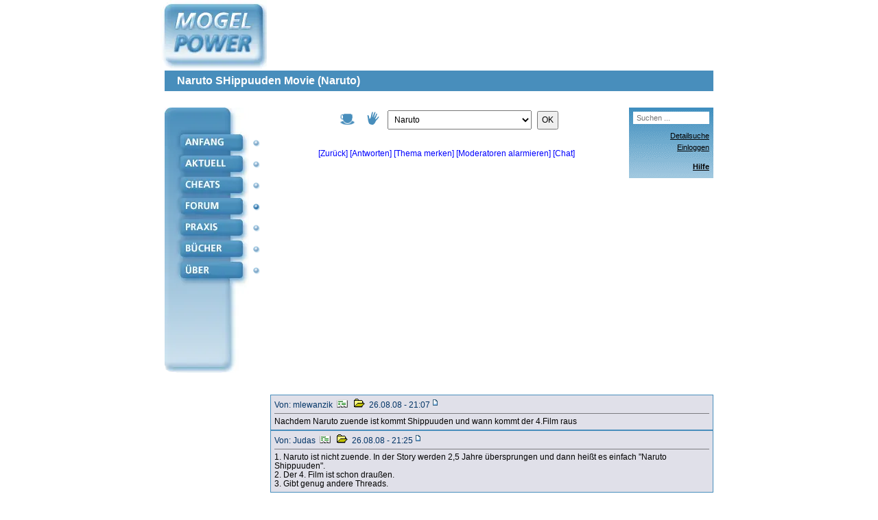

--- FILE ---
content_type: text/html; charset=iso-8859-1
request_url: https://www.mogelpower.de/forum/thread.php?thread_id=252099
body_size: 11927
content:
        <!DOCTYPE html>
        <html lang="de">
        <head>
            <base href="https://www.mogelpower.de/">
            <title>Naruto SHippuuden Movie (Naruto)</title>
            <meta http-equiv="Content-Type" content="text/html; charset=iso-8859-1">
            <meta http-equiv="content-language" content="de">
            <meta name="viewport" content="width=device-width, initial-scale=1.0, minimum-scale=1.0">
            <meta name="publisher" content="MogelPower">
            <meta name="copyright" content="MogelPower">
            <meta name="author" content="Mogel-Power">
            <meta name="verify-v1" content="OACevWoWOJyfvjbXzdIWvUH/bKGFGRMw7L0oznAVzfo=">
            <meta name="description" content="Naruto SHippuuden Movie (Naruto)">
            <meta name="keywords" lang="de" content="cheat,cheats,lösung,faq,spiel,tipps,tricks,hilfe">
            <style>
                /*! normalize.css v8.0.1 | MIT License | github.com/necolas/normalize.css */html{line-height:1.15;-webkit-text-size-adjust:100%}body{margin:0}main{display:block}h1{font-size:2em;margin:.67em 0}hr{box-sizing:content-box;height:0;overflow:visible}pre{font-family:monospace,monospace;font-size:1em}a{background-color:transparent}abbr[title]{border-bottom:none;text-decoration:underline;text-decoration:underline dotted}b,strong{font-weight:bolder}code,kbd,samp{font-family:monospace,monospace;font-size:1em}small{font-size:80%}sub,sup{font-size:75%;line-height:0;position:relative;vertical-align:baseline}sub{bottom:-.25em}sup{top:-.5em}img{border-style:none}button,input,optgroup,select,textarea{font-family:inherit;font-size:100%;line-height:1.15;margin:0}button,input{overflow:visible}button,select{text-transform:none}[type=button],[type=reset],[type=submit],button{-webkit-appearance:button}[type=button]::-moz-focus-inner,[type=reset]::-moz-focus-inner,[type=submit]::-moz-focus-inner,button::-moz-focus-inner{border-style:none;padding:0}[type=button]:-moz-focusring,[type=reset]:-moz-focusring,[type=submit]:-moz-focusring,button:-moz-focusring{outline:1px dotted ButtonText}fieldset{padding:.35em .75em .625em}legend{box-sizing:border-box;color:inherit;display:table;max-width:100%;padding:0;white-space:normal}progress{vertical-align:baseline}textarea{overflow:auto}[type=checkbox],[type=radio]{box-sizing:border-box;padding:0}[type=number]::-webkit-inner-spin-button,[type=number]::-webkit-outer-spin-button{height:auto}[type=search]{-webkit-appearance:textfield;outline-offset:-2px}[type=search]::-webkit-search-decoration{-webkit-appearance:none}::-webkit-file-upload-button{-webkit-appearance:button;font:inherit}details{display:block}summary{display:list-item}template{display:none}[hidden]{display:none}*{box-sizing:border-box}body,html{font-family:Verdana,Bitstream Vera Sans,Geneva,Arial,Helvetica,sans-serif;font-size:16px}dl,ol,ul{padding:0 0 0 15px;margin:0}ol{padding-left:20px}dl{padding-left:00px}dt{font-weight:700}dd{margin:2px 0 16px 23px}.clickable,a{color:#00f;text-decoration:underline}.clickable.links-dontunderline,.links-dontunderline .clickable,.links-dontunderline a,a.links-dontunderline{text-decoration:none}button,input,select,textarea{padding:5px 5px}hr{border:none;background-color:#488ebc;color:#488ebc;height:1px;margin:1rem 0}.mobile-header{display:flex;flex-wrap:wrap;padding:5px 0 0 0;margin-bottom:12px;border-bottom:1px solid #dee2e6;justify-content:center}.logo{display:flex;text-decoration:none;align-items:center;margin-right:7px}.logo picture{display:flex;justify-content:center;align-items:center}.nav{display:flex;flex-wrap:wrap;padding-left:0;margin:0 0 0 6px;list-style:none;font-size:12px}.nav-item{margin:.3rem}.nav-link{display:block;color:#fff;padding:.5rem .5rem;text-decoration:none;background:#387bac;background:linear-gradient(0deg,#387bac 0,#65a5cc 100%);border-radius:6px;text-transform:uppercase}.nav-link.active{background:#3775a7}.restrict-to-desktop{display:none}h1{background-color:#488ebc;color:#fff;padding:6px 18px;font-size:1rem;margin:.5rem 0 0 0;width:100%}.optional-nav-item{display:none}@media (min-width:450px){.optional-nav-item{display:block}}@media (min-width:800px){.restrict-to-mobile{display:none!important}.restrict-to-desktop{display:block}.logo-desktop{margin-left:-6px}.content-frame,.desktop-header{position:relative;width:800px;margin:0 auto}.desktop-header{display:grid;grid-template-columns:154px 1fr;grid-template-rows:auto;grid-template-areas:"logo ad-slot" "title title"}.logo{margin-right:0}.content-frame,.desktop-nav{display:flex}.punkte{padding:0 15px 0 5px}.punkte img{display:block;margin-top:17px}.punkte img:first-child{margin-top:44px}h1{grid-area:title;margin:0 0 1.5rem 0}.ad-slot-desktop-sidebar-left{position:absolute;top:0;right:807px}.ad-slot-desktop-sidebar-right{position:absolute;top:0;left:807px}}main{display:flex;flex-direction:column;width:100%}main img{max-width:100%}.untermenue{background:url('../../images/verlauf.gif') repeat-x;color:#000;font-size:.75rem;padding:6px}.untermenue input{width:100%;border:none}.untermenue a{color:#000}.menue-linklist a,.menue-linklist-entry,.untermenue a{display:block;padding:12px 0}.untermenue .side-by-side{display:flex;flex-wrap:wrap;column-gap:8px;justify-content:end}.untermenue .side-by-side a{padding:12px 4px}.content-navigation{order:2}.content{font-size:.75rem;color:#000;margin-bottom:2rem}.switch{text-align:center;font-size:.75rem;padding:0 8px 1rem 0;box-sizing:border-box}.switch .linklist{margin:16px 0 0 0}.switch h2{margin:1rem 0 12px 0;font-size:13px}.img-alphabet{max-width:100vw;overflow-x:auto}@media (min-width:800px){.content-navigation{display:flex;order:unset;justify-content:end;align-items:end}.switch{flex:1 1 100%}.switch .linklist{margin:26px 0 0 0}.untermenue{text-align:right;min-width:120px;max-width:160px;font-size:11px;margin-bottom:1rem}.untermenue input{padding:3px 5px}.menue-linklist a,.menue-linklist-entry,.untermenue a{padding:0 0 5px 0}.untermenue .side-by-side{column-gap:0}.untermenue .side-by-side a{padding:0 0 5px 5px}}div.box-list{display:flex;flex-wrap:wrap;gap:2px}.box-list-4>.box-container{flex:0 0 calc(25% - 2px)}@media (max-width:700px){.box-list-4>.box-container{flex:0 0 calc(33.3% - 2px)}}@media (max-width:475px){.box-list-4>.box-container{flex:0 0 calc(50% - 2px)}}@media (max-width:275px){.box-list-4>.box-container{flex:0 0 100%}}.box-container{display:flex;flex-direction:column}.box-title{font-size:13px;font-weight:700;margin:0 0 2px 0;padding:6px;display:flex;justify-content:center;align-items:center;text-align:center;background-color:#488ebc;color:#fff}.box-title a{color:#fff;text-decoration:none}.box-title.h2,h2.box-title{display:block;font-size:1rem;margin:0;text-align:left}.box,.box-layout{color:#000;border:1px solid #488ebc;background-color:#e0e0e9}.box{text-decoration:none;flex:1 1 100%;margin:0;padding:5px;max-width:100vw;overflow-x:auto;display:block}@media (min-width:800px){.box{max-width:646px}}.box h2,.box h3,.box h4{margin:.25rem 0 1rem 0;font-size:1rem}.box h3{font-size:.9rem}.list-gap{gap:5px}.box-secondary{background-color:#eee}.author{font-style:italic;font-size:11px;width:100%;text-align:right;margin:10px 0 10px 0;padding-right:10px}.box-container-side-by-side{display:flex;flex-wrap:wrap;column-gap:5px;row-gap:5px}.box-container-side-by-side>.box,.box-container-side-by-side>.box-container{flex:1 1 49%}.box-cover-grid{display:flex;flex-wrap:wrap;gap:12px;justify-content:space-between;align-items:center}@media (max-width:799px){.linklist .clickable,.linklist a{display:block;padding:6px 0;margin-bottom:8px}.inline-linklist a{display:inline-block;padding:5px}}.letter-list{display:flex;flex-wrap:wrap;gap:8px;justify-content:center;margin-bottom:2rem}.letter{background:#387bac;background:linear-gradient(0deg,#387bac 0,#65a5cc 100%);color:#fff;border-radius:50%;width:24px;height:24px;display:flex;justify-content:center;align-items:center;margin-right:2px;text-decoration:none}table{border:0;border-spacing:0;border-collapse:collapse}.pd-large td,.pd-large th,.pd-small td,.pd-small th{padding:10px 4px}table.codes td{border:1px solid #488ebc}th{text-align:left}.forum-message-meta{display:flex;border-bottom:1px solid #7c7c81;color:#036;padding-bottom:5px;margin-bottom:5px}.forum-message-meta img{margin:0 3px}.forum-message-meta>div:last-child{display:flex;justify-content:end;flex:1 1 auto}.forum-message pre{word-break:break-all;white-space:pre-wrap}.divider-box{border-bottom:1px solid #00f;border-top:1px solid #00f;padding:8px 0;margin:1rem 7.5%;text-align:center;font-size:.75rem}.form-vertical input,.form-vertical select,.form-vertical textarea{display:block;margin:5px 0}.form-vertical label{margin-top:1.5rem;display:block;font-weight:700}.form-vertical button{margin-top:1rem}.inline-form{display:inline;vertical-align:middle}.box.box-text h2,.box.box-text h3,.box.box-text h4{margin:1.5rem 0 1rem 0}.box.box-text h3{font-size:15px}.box-text li{margin-bottom:1rem}.box-text{overflow-wrap:break-word}.text-secondary{color:#488ebc}ul.aka-1{list-style:none;display:inline-block;padding:0;margin:0}ul.aka-1 li{margin-bottom:0}.small{font-size:11px}div#cheat table{border:none;border-collapse:separate;border-spacing:2px;empty-cells:hide;width:100%}div#cheat td{border:1px solid #aaa;height:16px;padding:5px}            </style>
            <link rel="stylesheet" type="text/css" media="print,embossed" href="/inc/css/print.css">
            <script async src="https://pagead2.googlesyndication.com/pagead/js/adsbygoogle.js"></script>
<script>
    (adsbygoogle = window.adsbygoogle || []).push({
        google_ad_client: "ca-pub-5208975110990727",
        enable_page_level_ads: true
    });
</script>
<!-- ConsentManager H5 Nerdic -->
<script>if(!("gdprAppliesGlobally" in window)){window.gdprAppliesGlobally=true}if(!("cmp_id" in window)||window.cmp_id<1){window.cmp_id=0}if(!("cmp_cdid" in window)){window.cmp_cdid="3eea9e1631a46"}if(!("cmp_params" in window)){window.cmp_params=""}if(!("cmp_host" in window)){window.cmp_host="b.delivery.consentmanager.net"}if(!("cmp_cdn" in window)){window.cmp_cdn="cdn.consentmanager.net"}if(!("cmp_proto" in window)){window.cmp_proto="https:"}if(!("cmp_codesrc" in window)){window.cmp_codesrc="1"}window.cmp_getsupportedLangs=function(){var b=["DE","EN","FR","IT","NO","DA","FI","ES","PT","RO","BG","ET","EL","GA","HR","LV","LT","MT","NL","PL","SV","SK","SL","CS","HU","RU","SR","ZH","TR","UK","AR","BS"];if("cmp_customlanguages" in window){for(var a=0;a<window.cmp_customlanguages.length;a++){b.push(window.cmp_customlanguages[a].l.toUpperCase())}}return b};window.cmp_getRTLLangs=function(){var a=["AR"];if("cmp_customlanguages" in window){for(var b=0;b<window.cmp_customlanguages.length;b++){if("r" in window.cmp_customlanguages[b]&&window.cmp_customlanguages[b].r){a.push(window.cmp_customlanguages[b].l)}}}return a};window.cmp_getlang=function(a){if(typeof(a)!="boolean"){a=true}if(a&&typeof(cmp_getlang.usedlang)=="string"&&cmp_getlang.usedlang!==""){return cmp_getlang.usedlang}return window.cmp_getlangs()[0]};window.cmp_getlangs=function(){var g=window.cmp_getsupportedLangs();var c=[];var f=location.hash;var e=location.search;var j="cmp_params" in window?window.cmp_params:"";var a="languages" in navigator?navigator.languages:[];if(f.indexOf("cmplang=")!=-1){c.push(f.substr(f.indexOf("cmplang=")+8,2).toUpperCase())}else{if(e.indexOf("cmplang=")!=-1){c.push(e.substr(e.indexOf("cmplang=")+8,2).toUpperCase())}else{if(j.indexOf("cmplang=")!=-1){c.push(j.substr(j.indexOf("cmplang=")+8,2).toUpperCase())}else{if("cmp_setlang" in window&&window.cmp_setlang!=""){c.push(window.cmp_setlang.toUpperCase())}else{if("cmp_langdetect" in window&&window.cmp_langdetect==1){c.push(window.cmp_getPageLang())}else{if(a.length>0){for(var d=0;d<a.length;d++){c.push(a[d])}}if("language" in navigator){c.push(navigator.language)}if("userLanguage" in navigator){c.push(navigator.userLanguage)}}}}}}var h=[];for(var d=0;d<c.length;d++){var b=c[d].toUpperCase();if(b.length<2){continue}if(g.indexOf(b)!=-1){h.push(b)}else{if(b.indexOf("-")!=-1){b=b.substr(0,2)}if(g.indexOf(b)!=-1){h.push(b)}}}if(h.length==0&&typeof(cmp_getlang.defaultlang)=="string"&&cmp_getlang.defaultlang!==""){return[cmp_getlang.defaultlang.toUpperCase()]}else{return h.length>0?h:["EN"]}};window.cmp_getPageLangs=function(){var a=window.cmp_getXMLLang();if(a!=""){a=[a.toUpperCase()]}else{a=[]}a=a.concat(window.cmp_getLangsFromURL());return a.length>0?a:["EN"]};window.cmp_getPageLang=function(){var a=window.cmp_getPageLangs();return a.length>0?a[0]:""};window.cmp_getLangsFromURL=function(){var c=window.cmp_getsupportedLangs();var b=location;var m="toUpperCase";var g=b.hostname[m]()+".";var a=b.pathname[m]()+"/";var f=[];for(var e=0;e<c.length;e++){var j=a.substring(0,c[e].length+1);if(g.substring(0,c[e].length+1)==c[e]+"."){f.push(c[e][m]())}else{if(c[e].length==5){var k=c[e].substring(3,5)+"-"+c[e].substring(0,2);if(g.substring(0,k.length+1)==k+"."){f.push(c[e][m]())}}else{if(j==c[e]+"/"||j=="/"+c[e]){f.push(c[e][m]())}else{if(j==c[e].replace("-","/")+"/"||j=="/"+c[e].replace("-","/")){f.push(c[e][m]())}else{if(c[e].length==5){var k=c[e].substring(3,5)+"-"+c[e].substring(0,2);var h=a.substring(0,k.length+1);if(h==k+"/"||h==k.replace("-","/")+"/"){f.push(c[e][m]())}}}}}}}return f};window.cmp_getXMLLang=function(){var c=document.getElementsByTagName("html");if(c.length>0){var c=c[0]}else{c=document.documentElement}if(c&&c.getAttribute){var a=c.getAttribute("xml:lang");if(typeof(a)!="string"||a==""){a=c.getAttribute("lang")}if(typeof(a)=="string"&&a!=""){var b=window.cmp_getsupportedLangs();return b.indexOf(a.toUpperCase())!=-1?a:""}else{return""}}};(function(){var B=document;var C=B.getElementsByTagName;var o=window;var t="";var h="";var k="";var D=function(e){var i="cmp_"+e;e="cmp"+e+"=";var d="";var l=e.length;var G=location;var H=G.hash;var w=G.search;var u=H.indexOf(e);var F=w.indexOf(e);if(u!=-1){d=H.substring(u+l,9999)}else{if(F!=-1){d=w.substring(F+l,9999)}else{return i in o&&typeof(o[i])!=="function"?o[i]:""}}var E=d.indexOf("&");if(E!=-1){d=d.substring(0,E)}return d};var j=D("lang");if(j!=""){t=j;k=t}else{if("cmp_getlang" in o){t=o.cmp_getlang().toLowerCase();h=o.cmp_getlangs().slice(0,3).join("_");k=o.cmp_getPageLangs().slice(0,3).join("_");if("cmp_customlanguages" in o){var m=o.cmp_customlanguages;for(var x=0;x<m.length;x++){var a=m[x].l.toLowerCase();if(a==t){t="en"}}}}}var q=("cmp_proto" in o)?o.cmp_proto:"https:";if(q!="http:"&&q!="https:"){q="https:"}var n=("cmp_ref" in o)?o.cmp_ref:location.href;if(n.length>300){n=n.substring(0,300)}var z=function(d){var I=B.createElement("script");I.setAttribute("data-cmp-ab","2");I.type="text/javascript";I.async=true;I.src=d;var H=["body","div","span","script","head"];var w="currentScript";var F="parentElement";var l="appendChild";var G="body";if(B[w]&&B[w][F]){B[w][F][l](I)}else{if(B[G]){B[G][l](I)}else{for(var u=0;u<H.length;u++){var E=C(H[u]);if(E.length>0){E[0][l](I);break}}}}};var b=D("design");var c=D("regulationkey");var y=D("gppkey");var s=D("att");var f=o.encodeURIComponent;var g=false;try{g=B.cookie.length>0}catch(A){g=false}var p=q+"//"+o.cmp_host+"/delivery/cmp.php?";p+=("cmp_id" in o&&o.cmp_id>0?"id="+o.cmp_id:"")+("cmp_cdid" in o?"&cdid="+o.cmp_cdid:"")+"&h="+f(n);p+=(b!=""?"&cmpdesign="+f(b):"")+(c!=""?"&cmpregulationkey="+f(c):"")+(y!=""?"&cmpgppkey="+f(y):"");p+=(s!=""?"&cmpatt="+f(s):"")+("cmp_params" in o?"&"+o.cmp_params:"")+(g?"&__cmpfcc=1":"");z(p+"&l="+f(t)+"&ls="+f(h)+"&lp="+f(k)+"&o="+(new Date()).getTime());var r="js";var v=D("debugunminimized")!=""?"":".min";if(D("debugcoverage")=="1"){r="instrumented";v=""}if(D("debugtest")=="1"){r="jstests";v=""}z(q+"//"+o.cmp_cdn+"/delivery/"+r+"/cmp_final"+v+".js")})();window.cmp_addFrame=function(b){if(!window.frames[b]){if(document.body){var a=document.createElement("iframe");a.style.cssText="display:none";if("cmp_cdn" in window&&"cmp_ultrablocking" in window&&window.cmp_ultrablocking>0){a.src="//"+window.cmp_cdn+"/delivery/empty.html"}a.name=b;a.setAttribute("title","Intentionally hidden, please ignore");a.setAttribute("role","none");a.setAttribute("tabindex","-1");document.body.appendChild(a)}else{window.setTimeout(window.cmp_addFrame,10,b)}}};window.cmp_rc=function(c,b){var l="";try{l=document.cookie}catch(h){l=""}var j="";var f=0;var g=false;while(l!=""&&f<100){f++;while(l.substr(0,1)==" "){l=l.substr(1,l.length)}var k=l.substring(0,l.indexOf("="));if(l.indexOf(";")!=-1){var m=l.substring(l.indexOf("=")+1,l.indexOf(";"))}else{var m=l.substr(l.indexOf("=")+1,l.length)}if(c==k){j=m;g=true}var d=l.indexOf(";")+1;if(d==0){d=l.length}l=l.substring(d,l.length)}if(!g&&typeof(b)=="string"){j=b}return(j)};window.cmp_stub=function(){var a=arguments;__cmp.a=__cmp.a||[];if(!a.length){return __cmp.a}else{if(a[0]==="ping"){if(a[1]===2){a[2]({gdprApplies:gdprAppliesGlobally,cmpLoaded:false,cmpStatus:"stub",displayStatus:"hidden",apiVersion:"2.2",cmpId:31},true)}else{a[2](false,true)}}else{if(a[0]==="getUSPData"){a[2]({version:1,uspString:window.cmp_rc("__cmpccpausps","1---")},true)}else{if(a[0]==="getTCData"){__cmp.a.push([].slice.apply(a))}else{if(a[0]==="addEventListener"||a[0]==="removeEventListener"){__cmp.a.push([].slice.apply(a))}else{if(a.length==4&&a[3]===false){a[2]({},false)}else{__cmp.a.push([].slice.apply(a))}}}}}}};window.cmp_gpp_ping=function(){return{gppVersion:"1.1",cmpStatus:"stub",cmpDisplayStatus:"hidden",signalStatus:"not ready",supportedAPIs:["5:tcfcav1","7:usnat","8:usca","9:usva","10:usco","11:usut","12:usct"],cmpId:31,sectionList:[],applicableSections:[0],gppString:"",parsedSections:{}}};window.cmp_gppstub=function(){var c=arguments;__gpp.q=__gpp.q||[];if(!c.length){return __gpp.q}var h=c[0];var g=c.length>1?c[1]:null;var f=c.length>2?c[2]:null;var a=null;var j=false;if(h==="ping"){a=window.cmp_gpp_ping();j=true}else{if(h==="addEventListener"){__gpp.e=__gpp.e||[];if(!("lastId" in __gpp)){__gpp.lastId=0}__gpp.lastId++;var d=__gpp.lastId;__gpp.e.push({id:d,callback:g});a={eventName:"listenerRegistered",listenerId:d,data:true,pingData:window.cmp_gpp_ping()};j=true}else{if(h==="removeEventListener"){__gpp.e=__gpp.e||[];a=false;for(var e=0;e<__gpp.e.length;e++){if(__gpp.e[e].id==f){__gpp.e[e].splice(e,1);a=true;break}}j=true}else{__gpp.q.push([].slice.apply(c))}}}if(a!==null&&typeof(g)==="function"){g(a,j)}};window.cmp_msghandler=function(d){var a=typeof d.data==="string";try{var c=a?JSON.parse(d.data):d.data}catch(f){var c=null}if(typeof(c)==="object"&&c!==null&&"__cmpCall" in c){var b=c.__cmpCall;window.__cmp(b.command,b.parameter,function(h,g){var e={__cmpReturn:{returnValue:h,success:g,callId:b.callId}};d.source.postMessage(a?JSON.stringify(e):e,"*")})}if(typeof(c)==="object"&&c!==null&&"__uspapiCall" in c){var b=c.__uspapiCall;window.__uspapi(b.command,b.version,function(h,g){var e={__uspapiReturn:{returnValue:h,success:g,callId:b.callId}};d.source.postMessage(a?JSON.stringify(e):e,"*")})}if(typeof(c)==="object"&&c!==null&&"__tcfapiCall" in c){var b=c.__tcfapiCall;window.__tcfapi(b.command,b.version,function(h,g){var e={__tcfapiReturn:{returnValue:h,success:g,callId:b.callId}};d.source.postMessage(a?JSON.stringify(e):e,"*")},b.parameter)}if(typeof(c)==="object"&&c!==null&&"__gppCall" in c){var b=c.__gppCall;window.__gpp(b.command,function(h,g){var e={__gppReturn:{returnValue:h,success:g,callId:b.callId}};d.source.postMessage(a?JSON.stringify(e):e,"*")},"parameter" in b?b.parameter:null,"version" in b?b.version:1)}};window.cmp_setStub=function(a){if(!(a in window)||(typeof(window[a])!=="function"&&typeof(window[a])!=="object"&&(typeof(window[a])==="undefined"||window[a]!==null))){window[a]=window.cmp_stub;window[a].msgHandler=window.cmp_msghandler;window.addEventListener("message",window.cmp_msghandler,false)}};window.cmp_setGppStub=function(a){if(!(a in window)||(typeof(window[a])!=="function"&&typeof(window[a])!=="object"&&(typeof(window[a])==="undefined"||window[a]!==null))){window[a]=window.cmp_gppstub;window[a].msgHandler=window.cmp_msghandler;window.addEventListener("message",window.cmp_msghandler,false)}};if(!("cmp_noiframepixel" in window)){window.cmp_addFrame("__cmpLocator")}if((!("cmp_disableusp" in window)||!window.cmp_disableusp)&&!("cmp_noiframepixel" in window)){window.cmp_addFrame("__uspapiLocator")}if((!("cmp_disabletcf" in window)||!window.cmp_disabletcf)&&!("cmp_noiframepixel" in window)){window.cmp_addFrame("__tcfapiLocator")}if((!("cmp_disablegpp" in window)||!window.cmp_disablegpp)&&!("cmp_noiframepixel" in window)){window.cmp_addFrame("__gppLocator")}window.cmp_setStub("__cmp");if(!("cmp_disabletcf" in window)||!window.cmp_disabletcf){window.cmp_setStub("__tcfapi")}if(!("cmp_disableusp" in window)||!window.cmp_disableusp){window.cmp_setStub("__uspapi")}if(!("cmp_disablegpp" in window)||!window.cmp_disablegpp){window.cmp_setGppStub("__gpp")};
    //no changes above this line
    window.cmp_addFrame("__cmapiLocator");
    window.cmp_addFrame("__tcfapiLocator");//remove this line to remove IAB TCF v2 support
    window.cmp_setStub("__cmapi");
    window.cmp_setStub("__tcfapi");//remove this line
    // to remove IAB TCF v2 support
    //no changes below this line
</script>

<script>
    window.cmp_logo = "https://www.mogelpower.de/images/logos/logo.gif";
    window.cmp_privacyurl = "https://www.mogelpower.de/ueber/#cmpnoscreen";
    window.cmp_imprinturl = "https://www.mogelpower.de/ueber/#cmpnoscreen";
</script>        </head>
        <body>
                <header class="mobile-header restrict-to-mobile">
            <a href="/" class="logo logo-mobile">
                <picture>
                    <source srcset="images/logos/logo_mobile-1x.avif, images/logos/logo_mobile.avif 2x" type="image/avif">
                    <source srcset="images/logos/logo_mobile-1x.webp, images/logos/logo_mobile.webp 2x" type="image/webp">
                    <source srcset="images/logos/logo_mobile-1x.png, images/logos/logo_mobile.png 2x" type="image/png">
                    <img src="images/logos/logo_mobile-1x.png" alt="MogelPower Logo" width="200" height="45">
                </picture>
            </a>
            <nav class="dontprint">
                <ul class="nav">
                    <li class="nav-item optional-nav-item">
                        <a href="magazin/" class="nav-link">Aktuell</a>
                    </li>
                    <li class="nav-item">
                        <a href="cheats/" class="nav-link">Cheats</a>
                    </li>
                    <li class="nav-item">
                        <a href="forum/" class="nav-link active">Forum</a>
                    </li>
                    <li class="nav-item">
                        <a href="praxis/" class="nav-link">Praxis</a>
                    </li>
                    <li class="nav-item">
                        <a href="buecher/" class="nav-link">Bücher</a>
                    </li>
                    <li class="nav-item">
                        <a href="ueber/" class="nav-link">Über</a>
                    </li>
                </ul>
            </nav>
            <h1>Naruto SHippuuden Movie (Naruto)</h1>
        </header>
        <header class="desktop-header restrict-to-desktop">
            <a href="/" class="logo logo-desktop">
                <picture>
                    <source media="(min-width: 800px)" srcset="images/logos/logo.avif" type="image/avif">
                    <source media="(min-width: 800px)" srcset="images/logos/logo.webp" type="image/webp">
                    <source media="(min-width: 800px)" srcset="images/logos/logo.png" type="image/png">
                    <source media="(max-width: 799px)"
                            srcset="[data-uri]"
                            sizes="100%">
                    <img src="images/logos/logo.gif" alt="MogelPower Logo" width="155" height="103">
                </picture>
            </a>
            <h1>Naruto SHippuuden Movie (Naruto)</h1>
        </header>

    <div class="content-frame">
        <nav class="desktop-nav restrict-to-desktop">
            <map name="navi">
                <area shape="RECT" coords="23,40,116,60" href="/" alt="Anfang" title="Anfang">
                <area shape="RECT" coords="23,70,116,93" href="magazin/" alt="Magazin" title="Magazin">
                <area shape="RECT" coords="23,100,116,125" href="cheats/" alt="Cheats" title="Cheats">
                <area shape="RECT" coords="23,130,116,155" href="forum/" alt="Forum" title="Forum">
                <area shape="RECT" coords="23,165,116,188" href="praxis/" alt="Praxis" title="Praxis">
                <area shape="RECT" coords="23,196,116,218" href="buecher/" alt="Bücher" title="Bücher">
                <area shape="RECT" coords="23,226,116,250" href="ueber/" alt="Über" title="Über">
            </map>
            <picture>
                <source media="(min-width: 800px)" srcset="images/logos/leiste_2022.avif" type="image/avif">
                <source media="(min-width: 800px)" srcset="images/logos/leiste_2022.webp" type="image/webp">
                <source media="(min-width: 800px)" srcset="images/logos/leiste_2022.png" type="image/png">
                <source media="(max-width: 799px)"
                        srcset="[data-uri]"
                        sizes="100%">
                <img src="images/logos/leiste_2022.png" alt="Navigationsmenü" usemap="#navi" width="123" height="387">
            </picture>
            <div class="punkte">
                <img src="images/off.gif" alt="" width="11" height="14">
                <img src="images/off.gif" alt="" width="11" height="14">
                <img src="images/off.gif" alt="" width="11" height="14">
                <img src="images/on.gif" alt="" width="11" height="14">
                <img src="images/off.gif" alt="" width="11" height="14">
                <img src="images/off.gif" alt="" width="11" height="14">
                <img src="images/off.gif" alt="" width="11" height="14">
            </div>
        </nav>
        <main id="inhalt">
        <div class="content-navigation">
                <div class="switch links-dontunderline">
        <a href="forum/index.php?forum=9999" style="vertical-align: middle; display: inline-block; padding: 5px;">
            <img src="images/forum/tasse.gif" alt="Beitr&auml;ge aller Foren" class="forum1" width="25" height="22">
        </a>
        <a href="forum/index.php?forum=9998" style="vertical-align: middle; display: inline-block; padding: 5px;">
            <img src="images/forum/hand.gif" alt="Gemerkte Themen" class="forum1" width="25" height="22">
        </a>
        <form method="GET" action="forum/index.php" name="changeforum" class="inline-form">
            <select name="forum" onChange="document.changeforum.submit();">
                                    <option value="9999">Alle Foren</option>
                                    <option value="9998">Gemerkte Themen</option>
                                    <option value="1">Stammleser-Treff</option>
                                    <option value="68">Gesellschaft</option>
                                    <option value="145">Herzklopfen</option>
                                    <option value="169">Natur und Technik</option>
                                    <option value="58">Schule</option>
                                    <option value="156">Ausbildung und Berufsleben</option>
                                    <option value="11">Film und Musik</option>
                                    <option value="127">Bücher / Autoren-Treffpunkt</option>
                                    <option value="10">Sport</option>
                                    <option value="149">Fußball</option>
                                    <option value="159">Wrestling</option>
                                    <option value="69">Anime und Manga</option>
                                    <option value="132">Dragon Ball</option>
                                    <option value="109">Pokémon</option>
                                    <option value="129">Magic</option>
                                    <option value="157" selected>Naruto</option>
                                    <option value="158">One Piece</option>
                                    <option value="34">Yu-Gi-Oh!</option>
                                    <option value="154">Brett- u. Kartenspiele, Modellbau</option>
                                    <option value="2">Digitale Spiele allgemein</option>
                                    <option value="136">Messen und Veranstaltungen</option>
                                    <option value="102">Multiplayer-Treff</option>
                                    <option value="163">MMOG</option>
                                    <option value="164">Browser- und Flashspiele</option>
                                    <option value="3">PlayStation 1+2</option>
                                    <option value="143">PlayStation 3</option>
                                    <option value="134">PlayStation Portable</option>
                                    <option value="120">Game Cube / Nintendo 64</option>
                                    <option value="144">Wii</option>
                                    <option value="37">Game Boy (Advance)</option>
                                    <option value="133">Nintendo DS</option>
                                    <option value="121">Xbox</option>
                                    <option value="140">Xbox 360</option>
                                    <option value="122">Alte Konsolen</option>
                                    <option value="101">PC: Action und 3D-Shooter</option>
                                    <option value="108">PC: Strategie und Wirtschaft</option>
                                    <option value="105">PC: Simulation und Sportspiel</option>
                                    <option value="107">PC: Adventure und Rollenspiel</option>
                                    <option value="110">PC: Kostenlose Spiele</option>
                                    <option value="148">* Animal Crossing</option>
                                    <option value="88">* Anno 1701 / 1503 / 1602</option>
                                    <option value="138">* Battlefield</option>
                                    <option value="67">* Black &amp; White</option>
                                    <option value="103">* Diablo 2</option>
                                    <option value="168">* Diablo 3</option>
                                    <option value="112">* Command &amp; Conquer</option>
                                    <option value="59">* Fable</option>
                                    <option value="76">* Final Fantasy</option>
                                    <option value="38">* Golden Sun</option>
                                    <option value="82">* Gothic 1+2</option>
                                    <option value="150">* Gothic 3</option>
                                    <option value="172">* Risen</option>
                                    <option value="171">* Gothic 4</option>
                                    <option value="87">* GTA 1-3 + Vice City</option>
                                    <option value="130">* GTA - San Andreas</option>
                                    <option value="146">* GTA - Liberty City Stories</option>
                                    <option value="151">* GTA - Vice City Stories</option>
                                    <option value="152">* GTA 4</option>
                                    <option value="173">* GTA 5</option>
                                    <option value="170">* GTA - Chinatown Wars</option>
                                    <option value="116">* Half-Life &amp; Counter-Strike</option>
                                    <option value="141">* Halo</option>
                                    <option value="54">* Harvest Moon</option>
                                    <option value="160">* Guild Wars</option>
                                    <option value="153">* Kingdom Hearts</option>
                                    <option value="162">* Little Fighter</option>
                                    <option value="57">* Morrowind</option>
                                    <option value="166">* My Sims</option>
                                    <option value="28">* Need for Speed</option>
                                    <option value="142">* Nintendogs</option>
                                    <option value="147">* Oblivion</option>
                                    <option value="137">* Resident Evil</option>
                                    <option value="125">* Die Siedler</option>
                                    <option value="161">* Silkroad</option>
                                    <option value="100">* Die Sims</option>
                                    <option value="47">* Die Sims 2</option>
                                    <option value="167">* Die Sims 3</option>
                                    <option value="155">* Stronghold</option>
                                    <option value="113">* Tomb Raider</option>
                                    <option value="131">* WarCraft 1-3</option>
                                    <option value="165">* World of WarCraft</option>
                                    <option value="45">* Zelda</option>
                                    <option value="4">Hard- und Software</option>
                                    <option value="135">Graphik und Video</option>
                                    <option value="5">Internet</option>
                                    <option value="115">Telefon, Handy und SMS</option>
                                    <option value="118">Programmieren</option>
                                    <option value="75">RPG-Maker</option>
                                    <option value="104">Easter Eggs</option>
                                    <option value="79">Quiz und Rätsel</option>
                                    <option value="30">Zum Lachen</option>
                                    <option value="20">Flohmarkt</option>
                            </select>
            <button type="submit" style="margin-left: 5px">OK</button>
        </form>
        <div class="linklist">
            <a href="javascript:history.back();">[Zur&uuml;ck]</a>
                            <a href="forum/thread.php?thread_id=252099#neu">[Antworten]</a>
                <form action="forum/thread.php?thread_id=252099" method="POST" class="inline-form">
                    <input type="hidden" name="action" value="addtomythreads"/>
                    <span class="clickable" onclick="this.closest('form').submit()" style="cursor: pointer">[Thema merken]</span>
                </form>
                <form action="forum/alarm.php" method="POST" class="inline-form">
                    <input type="hidden" name="thread_id" value="252099"/>
                    <span
                            class="clickable"
                            onclick="if(confirm('Diese Funktion weist das Team von Mogel-Power auf Verstöße gegen die Forumsregeln hin. Soll dieses Thema wirklich alarmiert werden?')) this.closest('form').submit()"
                            style="cursor: pointer">
                        [Moderatoren alarmieren]
                    </span>
                </form>
                        <a href="praxis/chat/">[Chat]</a>
        </div>
    </div>
    <div class="untermenue">
    <form method="GET" action="forum/suche.php">
        <input type="text" name="what" placeholder="Suchen ..." id="suche">
    </form>
    <p>
    <a href="forum/suche.php">Detailsuche</a>
            <a href="forum/user_login.php?redirect=index">Einloggen</a>
        </p>
    <a href="forum/hilfe.php" style="font-weight: bold">Hilfe</a>
</div>
        </div><div class="content">    <div class="box-container list-gap">
                    <div class="box forum-message">
                <div class="forum-message-meta links-dontunderline">
                    <div>
                        Von: mlewanzik                                                    <a href="forum/user_profil.php?id=20539"><img src="images/forum/profil.gif" alt="Benutzerprofil ansehen"
                                                                                              width="16" height="12"></a>
                                                <a href="forum/msgbyuser.php?user=mlewanzik"><img src="images/forum/akte.gif"
                                                                                                                         alt="Akte einsehen" width="16"
                                                                                                                         height="13"></a>
                        26.08.08 - 21:07                    </div>
                    <div>
                        <a
                                href="forum/showmsg.php?id=3130705"
                                target="showmsg"
                                class="restrict-to-desktop"
                                onclick="window.open('','showmsg','top=200,screenX=200,left=200,screenY=200,height=300,width=440,location=yes,menubar=yes,resizable=yes,scrollbars=yes')"
                                style="text-decoration:none;"><img src="images/forum/symbol_beitrag.gif" alt="Beitrag in einem neuen Fenster &ouml;ffnen"
                                                                   width="9" height="9"></a>
                    </div>
                </div>
                <div style="word-break: break-word;">Nachdem Naruto zuende ist kommt Shippuuden und wann kommt der 4.Film raus</div>            </div>
                        <div class="box forum-message">
                <div class="forum-message-meta links-dontunderline">
                    <div>
                        Von: Judas                                                    <a href="forum/user_profil.php?id=36701"><img src="images/forum/profil.gif" alt="Benutzerprofil ansehen"
                                                                                              width="16" height="12"></a>
                                                <a href="forum/msgbyuser.php?user=Judas"><img src="images/forum/akte.gif"
                                                                                                                         alt="Akte einsehen" width="16"
                                                                                                                         height="13"></a>
                        26.08.08 - 21:25                    </div>
                    <div>
                        <a
                                href="forum/showmsg.php?id=3130725"
                                target="showmsg"
                                class="restrict-to-desktop"
                                onclick="window.open('','showmsg','top=200,screenX=200,left=200,screenY=200,height=300,width=440,location=yes,menubar=yes,resizable=yes,scrollbars=yes')"
                                style="text-decoration:none;"><img src="images/forum/symbol_beitrag.gif" alt="Beitrag in einem neuen Fenster &ouml;ffnen"
                                                                   width="9" height="9"></a>
                    </div>
                </div>
                <div style="word-break: break-word;">1. Naruto ist nicht zuende. In der Story werden 2,5 Jahre übersprungen und dann heißt es einfach &quot;Naruto Shippuuden&quot;.<br />
2. Der 4. Film ist schon draußen.<br />
3. Gibt genug andere Threads.</div>            </div>
                </div>
    <div class="divider-box">
        Logge dich ein um einen Beitrag zu schreiben.
    </div>

                </div>
            </main>
        </div>        <script>
            (function (i, s, o, g, r, a, m) {
                i['GoogleAnalyticsObject'] = r;
                i[r] = i[r] || function () {
                    (i[r].q = i[r].q || []).push(arguments)
                }, i[r].l = 1 * new Date();
                a = s.createElement(o),
                    m = s.getElementsByTagName(o)[0];
                a.async = 1;
                a.src = g;
                m.parentNode.insertBefore(a, m)
            })(window, document, 'script', 'https://www.google-analytics.com/analytics.js', 'ga');

            ga('create', 'UA-176688-1', 'auto');
            ga('send', 'pageview');
        </script>
        </body>
        </html>
        

--- FILE ---
content_type: text/plain
request_url: https://www.google-analytics.com/j/collect?v=1&_v=j102&a=13040168&t=pageview&_s=1&dl=https%3A%2F%2Fwww.mogelpower.de%2Fforum%2Fthread.php%3Fthread_id%3D252099&ul=en-us%40posix&dt=Naruto%20SHippuuden%20Movie%20(Naruto)&sr=1280x720&vp=1280x720&_u=IEBAAEABAAAAACAAI~&jid=6976365&gjid=1576819386&cid=757107110.1769106447&tid=UA-176688-1&_gid=1040531640.1769106447&_r=1&_slc=1&z=477900910
body_size: -450
content:
2,cG-PS2DNL06PQ